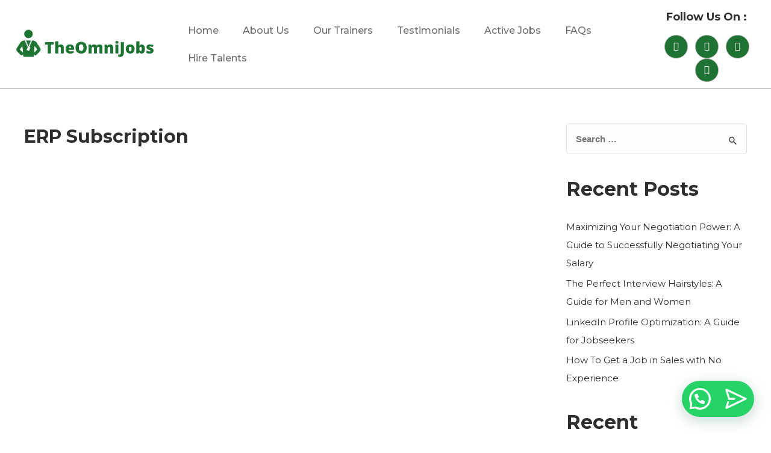

--- FILE ---
content_type: text/css
request_url: https://theomnijobs.com/wp-content/uploads/elementor/css/post-1012.css?ver=1728827283
body_size: 1104
content:
.elementor-kit-1012{--e-global-color-primary:#2E2E2E;--e-global-color-secondary:#00AE66;--e-global-color-text:#6D6D6D;--e-global-color-accent:#00BD6F;--e-global-color-e0ebb02:#FFFFFF;--e-global-color-3cffc77:#F6FAF8;--e-global-color-389ae62:#FDFDFD;--e-global-color-f6913a6:#DEDEDE;--e-global-color-ae8e5bb:#ACACAC;--e-global-color-1640e2f:#FF1717;--e-global-color-b90040b:#29EAF2;--e-global-typography-primary-font-family:"Montserrat";--e-global-typography-primary-font-size:16px;--e-global-typography-primary-font-weight:400;--e-global-typography-secondary-font-family:"Montserrat";--e-global-typography-secondary-font-size:45px;--e-global-typography-secondary-font-weight:700;--e-global-typography-secondary-line-height:1.1em;--e-global-typography-text-font-family:"Montserrat";--e-global-typography-text-font-size:16px;--e-global-typography-text-font-weight:400;--e-global-typography-text-text-decoration:none;--e-global-typography-accent-font-family:"Montserrat";--e-global-typography-accent-font-size:14px;--e-global-typography-accent-font-weight:500;--e-global-typography-0283956-font-family:"Montserrat";--e-global-typography-0283956-font-size:14px;--e-global-typography-0283956-font-weight:500;--e-global-typography-0283956-text-decoration:none;--e-global-typography-94c5d3f-font-family:"Montserrat";--e-global-typography-94c5d3f-font-size:24px;--e-global-typography-94c5d3f-font-weight:600;--e-global-typography-94c5d3f-text-decoration:none;--e-global-typography-64a7372-font-family:"Montserrat";--e-global-typography-64a7372-font-size:17px;--e-global-typography-64a7372-font-weight:600;--e-global-typography-8ae2f94-font-family:"Montserrat";--e-global-typography-8ae2f94-font-size:14px;--e-global-typography-8ae2f94-font-weight:600;--e-global-typography-8ae2f94-text-transform:uppercase;--e-global-typography-8ae2f94-text-decoration:none;--e-global-typography-8ae2f94-letter-spacing:3px;--e-global-typography-c6b68b4-font-family:"Montserrat";--e-global-typography-c6b68b4-font-size:16px;--e-global-typography-c6b68b4-font-weight:600;--e-global-typography-40ebab0-font-family:"Montserrat";--e-global-typography-40ebab0-font-size:18px;--e-global-typography-40ebab0-font-weight:400;--e-global-typography-4d7259e-font-family:"Montserrat";--e-global-typography-4d7259e-font-size:19px;--e-global-typography-4d7259e-font-weight:600;--e-global-typography-4d7259e-text-decoration:none;--e-global-typography-dd433da-font-family:"Montserrat";--e-global-typography-dd433da-font-size:18px;--e-global-typography-dd433da-font-weight:700;--e-global-typography-a38f288-font-family:"Montserrat";--e-global-typography-a38f288-font-size:58px;--e-global-typography-a38f288-font-weight:700;--e-global-typography-a38f288-line-height:1.1em;--e-global-typography-9bd8e87-font-family:"Montserrat";--e-global-typography-9bd8e87-font-size:16px;--e-global-typography-9bd8e87-font-weight:600;--e-global-typography-97b0ede-font-family:"Montserrat";--e-global-typography-97b0ede-font-size:20px;--e-global-typography-97b0ede-font-weight:600;--e-global-typography-58d36b9-font-family:"Montserrat";--e-global-typography-58d36b9-font-size:24px;--e-global-typography-58d36b9-font-weight:700;--e-global-typography-3d43e99-font-family:"Montserrat";--e-global-typography-3d43e99-font-size:16px;--e-global-typography-3d43e99-font-weight:400;--e-global-typography-3d43e99-text-decoration:line-through;--e-global-typography-3ff8ca2-font-family:"Montserrat";--e-global-typography-3ff8ca2-font-size:32px;--e-global-typography-3ff8ca2-font-weight:700;--e-global-typography-3ff8ca2-line-height:1em;--e-global-typography-2a02f6c-font-family:"Montserrat";--e-global-typography-2a02f6c-font-size:18px;--e-global-typography-2a02f6c-font-weight:500;color:var( --e-global-color-text );font-family:var( --e-global-typography-primary-font-family ), Sans-serif;font-size:var( --e-global-typography-primary-font-size );font-weight:var( --e-global-typography-primary-font-weight );background-color:var( --e-global-color-e0ebb02 );}.elementor-kit-1012 a{color:var( --e-global-color-primary );text-decoration:none;}.elementor-kit-1012 a:hover{color:var( --e-global-color-text );}.elementor-kit-1012 h1{color:var( --e-global-color-primary );font-family:var( --e-global-typography-a38f288-font-family ), Sans-serif;font-size:var( --e-global-typography-a38f288-font-size );font-weight:var( --e-global-typography-a38f288-font-weight );line-height:var( --e-global-typography-a38f288-line-height );letter-spacing:var( --e-global-typography-a38f288-letter-spacing );word-spacing:var( --e-global-typography-a38f288-word-spacing );}.elementor-kit-1012 h2{color:var( --e-global-color-primary );font-family:var( --e-global-typography-3ff8ca2-font-family ), Sans-serif;font-size:var( --e-global-typography-3ff8ca2-font-size );font-weight:var( --e-global-typography-3ff8ca2-font-weight );line-height:var( --e-global-typography-3ff8ca2-line-height );letter-spacing:var( --e-global-typography-3ff8ca2-letter-spacing );word-spacing:var( --e-global-typography-3ff8ca2-word-spacing );}.elementor-kit-1012 h3{color:var( --e-global-color-primary );font-family:var( --e-global-typography-58d36b9-font-family ), Sans-serif;font-size:var( --e-global-typography-58d36b9-font-size );font-weight:var( --e-global-typography-58d36b9-font-weight );line-height:var( --e-global-typography-58d36b9-line-height );letter-spacing:var( --e-global-typography-58d36b9-letter-spacing );word-spacing:var( --e-global-typography-58d36b9-word-spacing );}.elementor-kit-1012 h4{color:var( --e-global-color-primary );font-family:var( --e-global-typography-94c5d3f-font-family ), Sans-serif;font-size:var( --e-global-typography-94c5d3f-font-size );font-weight:var( --e-global-typography-94c5d3f-font-weight );text-decoration:var( --e-global-typography-94c5d3f-text-decoration );line-height:var( --e-global-typography-94c5d3f-line-height );letter-spacing:var( --e-global-typography-94c5d3f-letter-spacing );word-spacing:var( --e-global-typography-94c5d3f-word-spacing );}.elementor-kit-1012 h5{color:var( --e-global-color-primary );font-family:var( --e-global-typography-97b0ede-font-family ), Sans-serif;font-size:var( --e-global-typography-97b0ede-font-size );font-weight:var( --e-global-typography-97b0ede-font-weight );line-height:var( --e-global-typography-97b0ede-line-height );letter-spacing:var( --e-global-typography-97b0ede-letter-spacing );word-spacing:var( --e-global-typography-97b0ede-word-spacing );}.elementor-kit-1012 h6{color:var( --e-global-color-primary );font-family:var( --e-global-typography-4d7259e-font-family ), Sans-serif;font-size:var( --e-global-typography-4d7259e-font-size );font-weight:var( --e-global-typography-4d7259e-font-weight );text-decoration:var( --e-global-typography-4d7259e-text-decoration );line-height:var( --e-global-typography-4d7259e-line-height );letter-spacing:var( --e-global-typography-4d7259e-letter-spacing );word-spacing:var( --e-global-typography-4d7259e-word-spacing );}.elementor-kit-1012 button,.elementor-kit-1012 input[type="button"],.elementor-kit-1012 input[type="submit"],.elementor-kit-1012 .elementor-button{font-family:var( --e-global-typography-8ae2f94-font-family ), Sans-serif;font-size:var( --e-global-typography-8ae2f94-font-size );font-weight:var( --e-global-typography-8ae2f94-font-weight );text-transform:var( --e-global-typography-8ae2f94-text-transform );text-decoration:var( --e-global-typography-8ae2f94-text-decoration );line-height:var( --e-global-typography-8ae2f94-line-height );letter-spacing:var( --e-global-typography-8ae2f94-letter-spacing );word-spacing:var( --e-global-typography-8ae2f94-word-spacing );color:var( --e-global-color-e0ebb02 );background-color:var( --e-global-color-accent );border-style:solid;border-width:0px 0px 0px 0px;border-radius:5px 5px 5px 5px;padding:20px 30px 20px 30px;}.elementor-kit-1012 button:hover,.elementor-kit-1012 button:focus,.elementor-kit-1012 input[type="button"]:hover,.elementor-kit-1012 input[type="button"]:focus,.elementor-kit-1012 input[type="submit"]:hover,.elementor-kit-1012 input[type="submit"]:focus,.elementor-kit-1012 .elementor-button:hover,.elementor-kit-1012 .elementor-button:focus{color:var( --e-global-color-e0ebb02 );background-color:var( --e-global-color-primary );}.elementor-kit-1012 label{color:var( --e-global-color-primary );font-family:var( --e-global-typography-9bd8e87-font-family ), Sans-serif;font-size:var( --e-global-typography-9bd8e87-font-size );font-weight:var( --e-global-typography-9bd8e87-font-weight );line-height:var( --e-global-typography-9bd8e87-line-height );letter-spacing:var( --e-global-typography-9bd8e87-letter-spacing );word-spacing:var( --e-global-typography-9bd8e87-word-spacing );}.elementor-kit-1012 input:not([type="button"]):not([type="submit"]),.elementor-kit-1012 textarea,.elementor-kit-1012 .elementor-field-textual{color:var( --e-global-color-primary );background-color:var( --e-global-color-389ae62 );border-style:solid;border-width:1px 1px 1px 1px;border-color:var( --e-global-color-f6913a6 );border-radius:5px 5px 5px 5px;}.elementor-kit-1012 input:focus:not([type="button"]):not([type="submit"]),.elementor-kit-1012 textarea:focus,.elementor-kit-1012 .elementor-field-textual:focus{color:var( --e-global-color-primary );}.elementor-section.elementor-section-boxed > .elementor-container{max-width:1140px;}.e-con{--container-max-width:1140px;}.elementor-widget:not(:last-child){margin-block-end:20px;}.elementor-element{--widgets-spacing:20px 20px;}{}h1.entry-title{display:var(--page-title-display);}.elementor-kit-1012 e-page-transition{background-color:#FFBC7D;}@media(max-width:1024px){.elementor-kit-1012{--e-global-typography-primary-font-size:15px;--e-global-typography-secondary-font-size:40px;--e-global-typography-text-font-size:15px;--e-global-typography-accent-font-size:14px;--e-global-typography-0283956-font-size:14px;--e-global-typography-94c5d3f-font-size:22px;--e-global-typography-64a7372-font-size:16px;--e-global-typography-8ae2f94-font-size:14px;--e-global-typography-c6b68b4-font-size:15px;--e-global-typography-40ebab0-font-size:17px;--e-global-typography-4d7259e-font-size:18px;--e-global-typography-dd433da-font-size:17px;--e-global-typography-a38f288-font-size:45px;--e-global-typography-9bd8e87-font-size:15px;--e-global-typography-97b0ede-font-size:19px;--e-global-typography-58d36b9-font-size:23px;--e-global-typography-3d43e99-font-size:15px;--e-global-typography-3ff8ca2-font-size:30px;--e-global-typography-2a02f6c-font-size:17px;font-size:var( --e-global-typography-primary-font-size );}.elementor-kit-1012 h1{font-size:var( --e-global-typography-a38f288-font-size );line-height:var( --e-global-typography-a38f288-line-height );letter-spacing:var( --e-global-typography-a38f288-letter-spacing );word-spacing:var( --e-global-typography-a38f288-word-spacing );}.elementor-kit-1012 h2{font-size:var( --e-global-typography-3ff8ca2-font-size );line-height:var( --e-global-typography-3ff8ca2-line-height );letter-spacing:var( --e-global-typography-3ff8ca2-letter-spacing );word-spacing:var( --e-global-typography-3ff8ca2-word-spacing );}.elementor-kit-1012 h3{font-size:var( --e-global-typography-58d36b9-font-size );line-height:var( --e-global-typography-58d36b9-line-height );letter-spacing:var( --e-global-typography-58d36b9-letter-spacing );word-spacing:var( --e-global-typography-58d36b9-word-spacing );}.elementor-kit-1012 h4{font-size:var( --e-global-typography-94c5d3f-font-size );line-height:var( --e-global-typography-94c5d3f-line-height );letter-spacing:var( --e-global-typography-94c5d3f-letter-spacing );word-spacing:var( --e-global-typography-94c5d3f-word-spacing );}.elementor-kit-1012 h5{font-size:var( --e-global-typography-97b0ede-font-size );line-height:var( --e-global-typography-97b0ede-line-height );letter-spacing:var( --e-global-typography-97b0ede-letter-spacing );word-spacing:var( --e-global-typography-97b0ede-word-spacing );}.elementor-kit-1012 h6{font-size:var( --e-global-typography-4d7259e-font-size );line-height:var( --e-global-typography-4d7259e-line-height );letter-spacing:var( --e-global-typography-4d7259e-letter-spacing );word-spacing:var( --e-global-typography-4d7259e-word-spacing );}.elementor-kit-1012 button,.elementor-kit-1012 input[type="button"],.elementor-kit-1012 input[type="submit"],.elementor-kit-1012 .elementor-button{font-size:var( --e-global-typography-8ae2f94-font-size );line-height:var( --e-global-typography-8ae2f94-line-height );letter-spacing:var( --e-global-typography-8ae2f94-letter-spacing );word-spacing:var( --e-global-typography-8ae2f94-word-spacing );}.elementor-kit-1012 label{font-size:var( --e-global-typography-9bd8e87-font-size );line-height:var( --e-global-typography-9bd8e87-line-height );letter-spacing:var( --e-global-typography-9bd8e87-letter-spacing );word-spacing:var( --e-global-typography-9bd8e87-word-spacing );}.elementor-section.elementor-section-boxed > .elementor-container{max-width:1024px;}.e-con{--container-max-width:1024px;}}@media(max-width:767px){.elementor-kit-1012{--e-global-typography-primary-font-size:14px;--e-global-typography-secondary-font-size:35px;--e-global-typography-text-font-size:14px;--e-global-typography-accent-font-size:13px;--e-global-typography-0283956-font-size:13px;--e-global-typography-94c5d3f-font-size:20px;--e-global-typography-64a7372-font-size:15px;--e-global-typography-8ae2f94-font-size:13px;--e-global-typography-c6b68b4-font-size:14px;--e-global-typography-40ebab0-font-size:16px;--e-global-typography-4d7259e-font-size:17px;--e-global-typography-dd433da-font-size:16px;--e-global-typography-a38f288-font-size:40px;--e-global-typography-9bd8e87-font-size:14px;--e-global-typography-97b0ede-font-size:18px;--e-global-typography-58d36b9-font-size:22px;--e-global-typography-3d43e99-font-size:14px;--e-global-typography-3ff8ca2-font-size:28px;--e-global-typography-2a02f6c-font-size:16px;font-size:var( --e-global-typography-primary-font-size );}.elementor-kit-1012 h1{font-size:var( --e-global-typography-a38f288-font-size );line-height:var( --e-global-typography-a38f288-line-height );letter-spacing:var( --e-global-typography-a38f288-letter-spacing );word-spacing:var( --e-global-typography-a38f288-word-spacing );}.elementor-kit-1012 h2{font-size:var( --e-global-typography-3ff8ca2-font-size );line-height:var( --e-global-typography-3ff8ca2-line-height );letter-spacing:var( --e-global-typography-3ff8ca2-letter-spacing );word-spacing:var( --e-global-typography-3ff8ca2-word-spacing );}.elementor-kit-1012 h3{font-size:var( --e-global-typography-58d36b9-font-size );line-height:var( --e-global-typography-58d36b9-line-height );letter-spacing:var( --e-global-typography-58d36b9-letter-spacing );word-spacing:var( --e-global-typography-58d36b9-word-spacing );}.elementor-kit-1012 h4{font-size:var( --e-global-typography-94c5d3f-font-size );line-height:var( --e-global-typography-94c5d3f-line-height );letter-spacing:var( --e-global-typography-94c5d3f-letter-spacing );word-spacing:var( --e-global-typography-94c5d3f-word-spacing );}.elementor-kit-1012 h5{font-size:var( --e-global-typography-97b0ede-font-size );line-height:var( --e-global-typography-97b0ede-line-height );letter-spacing:var( --e-global-typography-97b0ede-letter-spacing );word-spacing:var( --e-global-typography-97b0ede-word-spacing );}.elementor-kit-1012 h6{font-size:var( --e-global-typography-4d7259e-font-size );line-height:var( --e-global-typography-4d7259e-line-height );letter-spacing:var( --e-global-typography-4d7259e-letter-spacing );word-spacing:var( --e-global-typography-4d7259e-word-spacing );}.elementor-kit-1012 button,.elementor-kit-1012 input[type="button"],.elementor-kit-1012 input[type="submit"],.elementor-kit-1012 .elementor-button{font-size:var( --e-global-typography-8ae2f94-font-size );line-height:var( --e-global-typography-8ae2f94-line-height );letter-spacing:var( --e-global-typography-8ae2f94-letter-spacing );word-spacing:var( --e-global-typography-8ae2f94-word-spacing );}.elementor-kit-1012 label{font-size:var( --e-global-typography-9bd8e87-font-size );line-height:var( --e-global-typography-9bd8e87-line-height );letter-spacing:var( --e-global-typography-9bd8e87-letter-spacing );word-spacing:var( --e-global-typography-9bd8e87-word-spacing );}.elementor-section.elementor-section-boxed > .elementor-container{max-width:767px;}.e-con{--container-max-width:767px;}}

--- FILE ---
content_type: text/css
request_url: https://theomnijobs.com/wp-content/uploads/elementor/css/post-1122.css?ver=1728827284
body_size: 1752
content:
.elementor-1122 .elementor-element.elementor-element-04958a7 > .elementor-container{max-width:1200px;}.elementor-1122 .elementor-element.elementor-element-04958a7:not(.elementor-motion-effects-element-type-background), .elementor-1122 .elementor-element.elementor-element-04958a7 > .elementor-motion-effects-container > .elementor-motion-effects-layer{background-color:#000000;}.elementor-1122 .elementor-element.elementor-element-04958a7 > .elementor-background-overlay{background-image:url("https://theomnijobs.com/wp-content/uploads/2022/12/close-up-led-charts-and-summary-info-for-making-stock-trading-graph-2.jpg");background-position:center center;background-repeat:no-repeat;background-size:cover;opacity:0.05;mix-blend-mode:darken;transition:background 0.3s, border-radius 0.3s, opacity 0.3s;}.elementor-1122 .elementor-element.elementor-element-04958a7 .elementor-background-overlay{filter:brightness( 100% ) contrast( 100% ) saturate( 20% ) blur( 0px ) hue-rotate( 0deg );}.elementor-1122 .elementor-element.elementor-element-04958a7{transition:background 0.3s, border 0.3s, border-radius 0.3s, box-shadow 0.3s;margin-top:90px;margin-bottom:0px;padding:80px 0px 010px 0px;}.elementor-1122 .elementor-element.elementor-element-9de4d6f > .elementor-element-populated{margin:0px 0px 0px 0px;--e-column-margin-right:0px;--e-column-margin-left:0px;}.elementor-1122 .elementor-element.elementor-element-356ded5 > .elementor-container{max-width:1290px;}.elementor-1122 .elementor-element.elementor-element-356ded5{margin-top:0px;margin-bottom:30px;}.elementor-1122 .elementor-element.elementor-element-dcbc3ce > .elementor-element-populated{transition:background 0.3s, border 0.3s, border-radius 0.3s, box-shadow 0.3s;margin:0px 50px 0px 0px;--e-column-margin-right:50px;--e-column-margin-left:0px;}.elementor-1122 .elementor-element.elementor-element-dcbc3ce > .elementor-element-populated > .elementor-background-overlay{transition:background 0.3s, border-radius 0.3s, opacity 0.3s;}.elementor-1122 .elementor-element.elementor-element-426a575{text-align:left;}.elementor-1122 .elementor-element.elementor-element-426a575 img{width:70%;}.elementor-1122 .elementor-element.elementor-element-426a575 > .elementor-widget-container{background-color:var( --e-global-color-e0ebb02 );}.elementor-1122 .elementor-element.elementor-element-82db7e3 .elementor-heading-title{color:#FFFFFF;font-family:var( --e-global-typography-58d36b9-font-family ), Sans-serif;font-size:var( --e-global-typography-58d36b9-font-size );font-weight:var( --e-global-typography-58d36b9-font-weight );line-height:var( --e-global-typography-58d36b9-line-height );letter-spacing:var( --e-global-typography-58d36b9-letter-spacing );word-spacing:var( --e-global-typography-58d36b9-word-spacing );}.elementor-1122 .elementor-element.elementor-element-2544cbc{color:#FFFFFF;}.elementor-1122 .elementor-element.elementor-element-bbf62a3 > .elementor-element-populated{margin:0px 0px 0px 0px;--e-column-margin-right:0px;--e-column-margin-left:0px;}.elementor-1122 .elementor-element.elementor-element-85b6043 .elementor-heading-title{color:#FFFFFF;font-family:var( --e-global-typography-58d36b9-font-family ), Sans-serif;font-size:var( --e-global-typography-58d36b9-font-size );font-weight:var( --e-global-typography-58d36b9-font-weight );line-height:var( --e-global-typography-58d36b9-line-height );letter-spacing:var( --e-global-typography-58d36b9-letter-spacing );word-spacing:var( --e-global-typography-58d36b9-word-spacing );}.elementor-1122 .elementor-element.elementor-element-508394d .elementor-icon-list-items:not(.elementor-inline-items) .elementor-icon-list-item:not(:last-child){padding-bottom:calc(1px/2);}.elementor-1122 .elementor-element.elementor-element-508394d .elementor-icon-list-items:not(.elementor-inline-items) .elementor-icon-list-item:not(:first-child){margin-top:calc(1px/2);}.elementor-1122 .elementor-element.elementor-element-508394d .elementor-icon-list-items.elementor-inline-items .elementor-icon-list-item{margin-right:calc(1px/2);margin-left:calc(1px/2);}.elementor-1122 .elementor-element.elementor-element-508394d .elementor-icon-list-items.elementor-inline-items{margin-right:calc(-1px/2);margin-left:calc(-1px/2);}body.rtl .elementor-1122 .elementor-element.elementor-element-508394d .elementor-icon-list-items.elementor-inline-items .elementor-icon-list-item:after{left:calc(-1px/2);}body:not(.rtl) .elementor-1122 .elementor-element.elementor-element-508394d .elementor-icon-list-items.elementor-inline-items .elementor-icon-list-item:after{right:calc(-1px/2);}.elementor-1122 .elementor-element.elementor-element-508394d .elementor-icon-list-icon i{color:#E6E9E9;transition:color 0.3s;}.elementor-1122 .elementor-element.elementor-element-508394d .elementor-icon-list-icon svg{fill:#E6E9E9;transition:fill 0.3s;}.elementor-1122 .elementor-element.elementor-element-508394d{--e-icon-list-icon-size:0px;--e-icon-list-icon-align:left;--e-icon-list-icon-margin:0 calc(var(--e-icon-list-icon-size, 1em) * 0.25) 0 0;--icon-vertical-offset:0px;}.elementor-1122 .elementor-element.elementor-element-508394d .elementor-icon-list-icon{padding-right:0px;}.elementor-1122 .elementor-element.elementor-element-508394d .elementor-icon-list-item > .elementor-icon-list-text, .elementor-1122 .elementor-element.elementor-element-508394d .elementor-icon-list-item > a{font-family:var( --e-global-typography-text-font-family ), Sans-serif;font-size:var( --e-global-typography-text-font-size );font-weight:var( --e-global-typography-text-font-weight );text-decoration:var( --e-global-typography-text-text-decoration );}.elementor-1122 .elementor-element.elementor-element-508394d .elementor-icon-list-text{color:#FFFFFF;transition:color 0.3s;}.elementor-1122 .elementor-element.elementor-element-508394d .elementor-icon-list-item:hover .elementor-icon-list-text{color:#01FF27;}.elementor-1122 .elementor-element.elementor-element-b0649ec > .elementor-element-populated{margin:0px 0px 0px 0px;--e-column-margin-right:0px;--e-column-margin-left:0px;}.elementor-1122 .elementor-element.elementor-element-86d17ac .elementor-heading-title{color:#FFFFFF;font-family:var( --e-global-typography-58d36b9-font-family ), Sans-serif;font-size:var( --e-global-typography-58d36b9-font-size );font-weight:var( --e-global-typography-58d36b9-font-weight );line-height:var( --e-global-typography-58d36b9-line-height );letter-spacing:var( --e-global-typography-58d36b9-letter-spacing );word-spacing:var( --e-global-typography-58d36b9-word-spacing );}.elementor-1122 .elementor-element.elementor-element-819aeb6 .elementor-icon-list-items:not(.elementor-inline-items) .elementor-icon-list-item:not(:last-child){padding-bottom:calc(1px/2);}.elementor-1122 .elementor-element.elementor-element-819aeb6 .elementor-icon-list-items:not(.elementor-inline-items) .elementor-icon-list-item:not(:first-child){margin-top:calc(1px/2);}.elementor-1122 .elementor-element.elementor-element-819aeb6 .elementor-icon-list-items.elementor-inline-items .elementor-icon-list-item{margin-right:calc(1px/2);margin-left:calc(1px/2);}.elementor-1122 .elementor-element.elementor-element-819aeb6 .elementor-icon-list-items.elementor-inline-items{margin-right:calc(-1px/2);margin-left:calc(-1px/2);}body.rtl .elementor-1122 .elementor-element.elementor-element-819aeb6 .elementor-icon-list-items.elementor-inline-items .elementor-icon-list-item:after{left:calc(-1px/2);}body:not(.rtl) .elementor-1122 .elementor-element.elementor-element-819aeb6 .elementor-icon-list-items.elementor-inline-items .elementor-icon-list-item:after{right:calc(-1px/2);}.elementor-1122 .elementor-element.elementor-element-819aeb6 .elementor-icon-list-icon i{color:var( --e-global-color-accent );transition:color 0.3s;}.elementor-1122 .elementor-element.elementor-element-819aeb6 .elementor-icon-list-icon svg{fill:var( --e-global-color-accent );transition:fill 0.3s;}.elementor-1122 .elementor-element.elementor-element-819aeb6{--e-icon-list-icon-size:0px;--e-icon-list-icon-align:left;--e-icon-list-icon-margin:0 calc(var(--e-icon-list-icon-size, 1em) * 0.25) 0 0;--icon-vertical-offset:0px;}.elementor-1122 .elementor-element.elementor-element-819aeb6 .elementor-icon-list-icon{padding-right:0px;}.elementor-1122 .elementor-element.elementor-element-819aeb6 .elementor-icon-list-item > .elementor-icon-list-text, .elementor-1122 .elementor-element.elementor-element-819aeb6 .elementor-icon-list-item > a{font-family:var( --e-global-typography-text-font-family ), Sans-serif;font-size:var( --e-global-typography-text-font-size );font-weight:var( --e-global-typography-text-font-weight );text-decoration:var( --e-global-typography-text-text-decoration );}.elementor-1122 .elementor-element.elementor-element-819aeb6 .elementor-icon-list-text{color:#FFFFFF;transition:color 0.3s;}.elementor-1122 .elementor-element.elementor-element-819aeb6 .elementor-icon-list-item:hover .elementor-icon-list-text{color:#3BF21E;}.elementor-1122 .elementor-element.elementor-element-1a4bd23 > .elementor-element-populated{margin:0px 0px 0px 0px;--e-column-margin-right:0px;--e-column-margin-left:0px;}.elementor-1122 .elementor-element.elementor-element-aca9746 .elementor-heading-title{color:#FFFFFF;font-family:var( --e-global-typography-58d36b9-font-family ), Sans-serif;font-size:var( --e-global-typography-58d36b9-font-size );font-weight:var( --e-global-typography-58d36b9-font-weight );line-height:var( --e-global-typography-58d36b9-line-height );letter-spacing:var( --e-global-typography-58d36b9-letter-spacing );word-spacing:var( --e-global-typography-58d36b9-word-spacing );}.elementor-1122 .elementor-element.elementor-element-c75910e .elementor-repeater-item-e7679ed.elementor-social-icon{background-color:#FFFFFF00;}.elementor-1122 .elementor-element.elementor-element-c75910e .elementor-repeater-item-e7679ed.elementor-social-icon i{color:#FFFFFF;}.elementor-1122 .elementor-element.elementor-element-c75910e .elementor-repeater-item-e7679ed.elementor-social-icon svg{fill:#FFFFFF;}.elementor-1122 .elementor-element.elementor-element-c75910e .elementor-repeater-item-91ef91d.elementor-social-icon i{color:#FFFFFF;}.elementor-1122 .elementor-element.elementor-element-c75910e .elementor-repeater-item-91ef91d.elementor-social-icon svg{fill:#FFFFFF;}.elementor-1122 .elementor-element.elementor-element-c75910e .elementor-repeater-item-839c251.elementor-social-icon i{color:#FFFFFF;}.elementor-1122 .elementor-element.elementor-element-c75910e .elementor-repeater-item-839c251.elementor-social-icon svg{fill:#FFFFFF;}.elementor-1122 .elementor-element.elementor-element-c75910e .elementor-repeater-item-15e500e.elementor-social-icon{background-color:#0D0707;}.elementor-1122 .elementor-element.elementor-element-c75910e .elementor-repeater-item-15e500e.elementor-social-icon i{color:#FEFEFE;}.elementor-1122 .elementor-element.elementor-element-c75910e .elementor-repeater-item-15e500e.elementor-social-icon svg{fill:#FEFEFE;}.elementor-1122 .elementor-element.elementor-element-c75910e{--grid-template-columns:repeat(0, auto);--icon-size:15px;--grid-column-gap:12px;--grid-row-gap:0px;}.elementor-1122 .elementor-element.elementor-element-c75910e .elementor-widget-container{text-align:left;}.elementor-1122 .elementor-element.elementor-element-c75910e .elementor-social-icon{background-color:rgba(255, 255, 255, 0);--icon-padding:0.8em;border-style:solid;border-width:1px 1px 1px 1px;border-color:var( --e-global-color-ae8e5bb );}.elementor-1122 .elementor-element.elementor-element-c75910e .elementor-social-icon i{color:#1F7332;}.elementor-1122 .elementor-element.elementor-element-c75910e .elementor-social-icon svg{fill:#1F7332;}.elementor-1122 .elementor-element.elementor-element-c75910e .elementor-icon{border-radius:50px 50px 50px 50px;}.elementor-1122 .elementor-element.elementor-element-c75910e .elementor-social-icon:hover{background-color:var( --e-global-color-accent );border-color:var( --e-global-color-accent );}.elementor-1122 .elementor-element.elementor-element-c75910e .elementor-social-icon:hover i{color:var( --e-global-color-e0ebb02 );}.elementor-1122 .elementor-element.elementor-element-c75910e .elementor-social-icon:hover svg{fill:var( --e-global-color-e0ebb02 );}.elementor-1122 .elementor-element.elementor-element-d476cf7{--icon-box-icon-margin:15px;}.elementor-1122 .elementor-element.elementor-element-d476cf7.elementor-view-stacked .elementor-icon{background-color:var( --e-global-color-e0ebb02 );}.elementor-1122 .elementor-element.elementor-element-d476cf7.elementor-view-framed .elementor-icon, .elementor-1122 .elementor-element.elementor-element-d476cf7.elementor-view-default .elementor-icon{fill:var( --e-global-color-e0ebb02 );color:var( --e-global-color-e0ebb02 );border-color:var( --e-global-color-e0ebb02 );}.elementor-1122 .elementor-element.elementor-element-d476cf7 .elementor-icon{font-size:17px;border-width:1px 1px 1px 1px;}.elementor-1122 .elementor-element.elementor-element-d476cf7 .elementor-icon-box-title{color:var( --e-global-color-e0ebb02 );}.elementor-1122 .elementor-element.elementor-element-d476cf7 .elementor-icon-box-description{color:var( --e-global-color-e0ebb02 );}.elementor-1122 .elementor-element.elementor-element-c143b3a .elementor-heading-title{color:#FFFFFF;font-family:var( --e-global-typography-58d36b9-font-family ), Sans-serif;font-size:var( --e-global-typography-58d36b9-font-size );font-weight:var( --e-global-typography-58d36b9-font-weight );line-height:var( --e-global-typography-58d36b9-line-height );letter-spacing:var( --e-global-typography-58d36b9-letter-spacing );word-spacing:var( --e-global-typography-58d36b9-word-spacing );}.elementor-1122 .elementor-element.elementor-element-e0b3e7e .elementor-icon-list-items:not(.elementor-inline-items) .elementor-icon-list-item:not(:last-child){padding-bottom:calc(12px/2);}.elementor-1122 .elementor-element.elementor-element-e0b3e7e .elementor-icon-list-items:not(.elementor-inline-items) .elementor-icon-list-item:not(:first-child){margin-top:calc(12px/2);}.elementor-1122 .elementor-element.elementor-element-e0b3e7e .elementor-icon-list-items.elementor-inline-items .elementor-icon-list-item{margin-right:calc(12px/2);margin-left:calc(12px/2);}.elementor-1122 .elementor-element.elementor-element-e0b3e7e .elementor-icon-list-items.elementor-inline-items{margin-right:calc(-12px/2);margin-left:calc(-12px/2);}body.rtl .elementor-1122 .elementor-element.elementor-element-e0b3e7e .elementor-icon-list-items.elementor-inline-items .elementor-icon-list-item:after{left:calc(-12px/2);}body:not(.rtl) .elementor-1122 .elementor-element.elementor-element-e0b3e7e .elementor-icon-list-items.elementor-inline-items .elementor-icon-list-item:after{right:calc(-12px/2);}.elementor-1122 .elementor-element.elementor-element-e0b3e7e .elementor-icon-list-icon i{color:#1F7332;transition:color 0.3s;}.elementor-1122 .elementor-element.elementor-element-e0b3e7e .elementor-icon-list-icon svg{fill:#1F7332;transition:fill 0.3s;}.elementor-1122 .elementor-element.elementor-element-e0b3e7e{--e-icon-list-icon-size:15px;--icon-vertical-offset:0px;}.elementor-1122 .elementor-element.elementor-element-e0b3e7e .elementor-icon-list-icon{padding-right:10px;}.elementor-1122 .elementor-element.elementor-element-e0b3e7e .elementor-icon-list-item > .elementor-icon-list-text, .elementor-1122 .elementor-element.elementor-element-e0b3e7e .elementor-icon-list-item > a{font-family:var( --e-global-typography-text-font-family ), Sans-serif;font-size:var( --e-global-typography-text-font-size );font-weight:var( --e-global-typography-text-font-weight );text-decoration:var( --e-global-typography-text-text-decoration );}.elementor-1122 .elementor-element.elementor-element-e0b3e7e .elementor-icon-list-text{color:#FFFFFF;transition:color 0.3s;}.elementor-1122 .elementor-element.elementor-element-e0b3e7e .elementor-icon-list-item:hover .elementor-icon-list-text{color:#30FF00;}.elementor-1122 .elementor-element.elementor-element-e0b3e7e > .elementor-widget-container{margin:0px 0px 0px 0px;padding:0px 0px 0px 0px;}.elementor-1122 .elementor-element.elementor-element-e3f42f8 > .elementor-container{max-width:1290px;}.elementor-1122 .elementor-element.elementor-element-e3f42f8 > .elementor-container > .elementor-column > .elementor-widget-wrap{align-content:center;align-items:center;}.elementor-1122 .elementor-element.elementor-element-e3f42f8, .elementor-1122 .elementor-element.elementor-element-e3f42f8 > .elementor-background-overlay{border-radius:0px 0px 0px 0px;}.elementor-1122 .elementor-element.elementor-element-e3f42f8{transition:background 0.3s, border 0.3s, border-radius 0.3s, box-shadow 0.3s;margin-top:0px;margin-bottom:0px;padding:20px 0px 0px 0px;}.elementor-1122 .elementor-element.elementor-element-e3f42f8 > .elementor-background-overlay{transition:background 0.3s, border-radius 0.3s, opacity 0.3s;}.elementor-1122 .elementor-element.elementor-element-ca798b9 > .elementor-element-populated{transition:background 0.3s, border 0.3s, border-radius 0.3s, box-shadow 0.3s;margin:0px 0px 0px 0px;--e-column-margin-right:0px;--e-column-margin-left:0px;}.elementor-1122 .elementor-element.elementor-element-ca798b9 > .elementor-element-populated > .elementor-background-overlay{transition:background 0.3s, border-radius 0.3s, opacity 0.3s;}.elementor-1122 .elementor-element.elementor-element-1122d07{--divider-border-style:solid;--divider-color:var( --e-global-color-ae8e5bb );--divider-border-width:1px;}.elementor-1122 .elementor-element.elementor-element-1122d07 .elementor-divider-separator{width:100%;}.elementor-1122 .elementor-element.elementor-element-1122d07 .elementor-divider{padding-block-start:10px;padding-block-end:10px;}.elementor-1122 .elementor-element.elementor-element-dd8a9c0.elementor-column > .elementor-widget-wrap{justify-content:center;}.elementor-1122 .elementor-element.elementor-element-dd8a9c0 > .elementor-element-populated{margin:10px 30px 0px 0px;--e-column-margin-right:30px;--e-column-margin-left:0px;}.elementor-1122 .elementor-element.elementor-element-98efb4a{text-align:center;color:var( --e-global-color-e0ebb02 );font-family:var( --e-global-typography-0283956-font-family ), Sans-serif;font-size:var( --e-global-typography-0283956-font-size );font-weight:var( --e-global-typography-0283956-font-weight );text-decoration:var( --e-global-typography-0283956-text-decoration );line-height:var( --e-global-typography-0283956-line-height );letter-spacing:var( --e-global-typography-0283956-letter-spacing );word-spacing:var( --e-global-typography-0283956-word-spacing );}.elementor-1122 .elementor-element.elementor-element-5d5cc43 > .elementor-element-populated{margin:10px 0px 0px 0px;--e-column-margin-right:0px;--e-column-margin-left:0px;}.elementor-1122 .elementor-element.elementor-element-32800fe{--divider-border-style:solid;--divider-color:var( --e-global-color-ae8e5bb );--divider-border-width:1px;}.elementor-1122 .elementor-element.elementor-element-32800fe .elementor-divider-separator{width:100%;}.elementor-1122 .elementor-element.elementor-element-32800fe .elementor-divider{padding-block-start:10px;padding-block-end:10px;}@media(max-width:1024px){.elementor-1122 .elementor-element.elementor-element-04958a7{padding:80px 10px 20px 10px;}.elementor-1122 .elementor-element.elementor-element-dcbc3ce > .elementor-element-populated{margin:0px 100px 0px 0px;--e-column-margin-right:100px;--e-column-margin-left:0px;}.elementor-1122 .elementor-element.elementor-element-426a575 img{width:100%;}.elementor-1122 .elementor-element.elementor-element-426a575 > .elementor-widget-container{margin:0px 0px 0px 0px;}.elementor-1122 .elementor-element.elementor-element-82db7e3 .elementor-heading-title{font-size:var( --e-global-typography-58d36b9-font-size );line-height:var( --e-global-typography-58d36b9-line-height );letter-spacing:var( --e-global-typography-58d36b9-letter-spacing );word-spacing:var( --e-global-typography-58d36b9-word-spacing );}.elementor-1122 .elementor-element.elementor-element-bbf62a3 > .elementor-element-populated{margin:0px 0px 40px 0px;--e-column-margin-right:0px;--e-column-margin-left:0px;}.elementor-1122 .elementor-element.elementor-element-85b6043 .elementor-heading-title{font-size:var( --e-global-typography-58d36b9-font-size );line-height:var( --e-global-typography-58d36b9-line-height );letter-spacing:var( --e-global-typography-58d36b9-letter-spacing );word-spacing:var( --e-global-typography-58d36b9-word-spacing );}.elementor-1122 .elementor-element.elementor-element-508394d .elementor-icon-list-item > .elementor-icon-list-text, .elementor-1122 .elementor-element.elementor-element-508394d .elementor-icon-list-item > a{font-size:var( --e-global-typography-text-font-size );}.elementor-1122 .elementor-element.elementor-element-86d17ac .elementor-heading-title{font-size:var( --e-global-typography-58d36b9-font-size );line-height:var( --e-global-typography-58d36b9-line-height );letter-spacing:var( --e-global-typography-58d36b9-letter-spacing );word-spacing:var( --e-global-typography-58d36b9-word-spacing );}.elementor-1122 .elementor-element.elementor-element-819aeb6 .elementor-icon-list-item > .elementor-icon-list-text, .elementor-1122 .elementor-element.elementor-element-819aeb6 .elementor-icon-list-item > a{font-size:var( --e-global-typography-text-font-size );}.elementor-1122 .elementor-element.elementor-element-aca9746 .elementor-heading-title{font-size:var( --e-global-typography-58d36b9-font-size );line-height:var( --e-global-typography-58d36b9-line-height );letter-spacing:var( --e-global-typography-58d36b9-letter-spacing );word-spacing:var( --e-global-typography-58d36b9-word-spacing );}.elementor-1122 .elementor-element.elementor-element-c143b3a .elementor-heading-title{font-size:var( --e-global-typography-58d36b9-font-size );line-height:var( --e-global-typography-58d36b9-line-height );letter-spacing:var( --e-global-typography-58d36b9-letter-spacing );word-spacing:var( --e-global-typography-58d36b9-word-spacing );}.elementor-1122 .elementor-element.elementor-element-e0b3e7e .elementor-icon-list-item > .elementor-icon-list-text, .elementor-1122 .elementor-element.elementor-element-e0b3e7e .elementor-icon-list-item > a{font-size:var( --e-global-typography-text-font-size );}.elementor-1122 .elementor-element.elementor-element-ca798b9 > .elementor-element-populated{margin:0px 0px 0px 0px;--e-column-margin-right:0px;--e-column-margin-left:0px;}.elementor-1122 .elementor-element.elementor-element-dd8a9c0 > .elementor-element-populated{margin:0px 35px 0px 35px;--e-column-margin-right:35px;--e-column-margin-left:35px;padding:0px 0px 0px 0px;}.elementor-1122 .elementor-element.elementor-element-98efb4a{font-size:var( --e-global-typography-0283956-font-size );line-height:var( --e-global-typography-0283956-line-height );letter-spacing:var( --e-global-typography-0283956-letter-spacing );word-spacing:var( --e-global-typography-0283956-word-spacing );}.elementor-1122 .elementor-element.elementor-element-5d5cc43 > .elementor-element-populated{margin:0px 0px 0px 0px;--e-column-margin-right:0px;--e-column-margin-left:0px;}}@media(max-width:767px){.elementor-1122 .elementor-element.elementor-element-04958a7{padding:50px 5px 20px 5px;}.elementor-1122 .elementor-element.elementor-element-356ded5{margin-top:0px;margin-bottom:0px;}.elementor-1122 .elementor-element.elementor-element-dcbc3ce > .elementor-element-populated{margin:0px 0px 0px 0px;--e-column-margin-right:0px;--e-column-margin-left:0px;padding:0px 0px 0px 0px;}.elementor-1122 .elementor-element.elementor-element-426a575{text-align:center;}.elementor-1122 .elementor-element.elementor-element-426a575 img{width:59%;}.elementor-1122 .elementor-element.elementor-element-426a575 > .elementor-widget-container{padding:20px 0px 20px 0px;border-radius:10px 10px 10px 10px;}.elementor-1122 .elementor-element.elementor-element-82db7e3 .elementor-heading-title{font-size:var( --e-global-typography-58d36b9-font-size );line-height:var( --e-global-typography-58d36b9-line-height );letter-spacing:var( --e-global-typography-58d36b9-letter-spacing );word-spacing:var( --e-global-typography-58d36b9-word-spacing );}.elementor-1122 .elementor-element.elementor-element-bbf62a3 > .elementor-element-populated{margin:40px 0px 40px 0px;--e-column-margin-right:0px;--e-column-margin-left:0px;padding:0px 0px 0px 0px;}.elementor-1122 .elementor-element.elementor-element-85b6043 .elementor-heading-title{font-size:var( --e-global-typography-58d36b9-font-size );line-height:var( --e-global-typography-58d36b9-line-height );letter-spacing:var( --e-global-typography-58d36b9-letter-spacing );word-spacing:var( --e-global-typography-58d36b9-word-spacing );}.elementor-1122 .elementor-element.elementor-element-508394d .elementor-icon-list-item > .elementor-icon-list-text, .elementor-1122 .elementor-element.elementor-element-508394d .elementor-icon-list-item > a{font-size:var( --e-global-typography-text-font-size );}.elementor-1122 .elementor-element.elementor-element-b0649ec > .elementor-element-populated{margin:0px 0px 40px 0px;--e-column-margin-right:0px;--e-column-margin-left:0px;padding:0px 0px 0px 0px;}.elementor-1122 .elementor-element.elementor-element-86d17ac .elementor-heading-title{font-size:var( --e-global-typography-58d36b9-font-size );line-height:var( --e-global-typography-58d36b9-line-height );letter-spacing:var( --e-global-typography-58d36b9-letter-spacing );word-spacing:var( --e-global-typography-58d36b9-word-spacing );}.elementor-1122 .elementor-element.elementor-element-819aeb6 .elementor-icon-list-item > .elementor-icon-list-text, .elementor-1122 .elementor-element.elementor-element-819aeb6 .elementor-icon-list-item > a{font-size:var( --e-global-typography-text-font-size );}.elementor-1122 .elementor-element.elementor-element-1a4bd23 > .elementor-element-populated{margin:0px 0px 0px 0px;--e-column-margin-right:0px;--e-column-margin-left:0px;}.elementor-1122 .elementor-element.elementor-element-aca9746 .elementor-heading-title{font-size:var( --e-global-typography-58d36b9-font-size );line-height:var( --e-global-typography-58d36b9-line-height );letter-spacing:var( --e-global-typography-58d36b9-letter-spacing );word-spacing:var( --e-global-typography-58d36b9-word-spacing );}.elementor-1122 .elementor-element.elementor-element-c143b3a .elementor-heading-title{font-size:var( --e-global-typography-58d36b9-font-size );line-height:var( --e-global-typography-58d36b9-line-height );letter-spacing:var( --e-global-typography-58d36b9-letter-spacing );word-spacing:var( --e-global-typography-58d36b9-word-spacing );}.elementor-1122 .elementor-element.elementor-element-e0b3e7e .elementor-icon-list-item > .elementor-icon-list-text, .elementor-1122 .elementor-element.elementor-element-e0b3e7e .elementor-icon-list-item > a{font-size:var( --e-global-typography-text-font-size );}.elementor-1122 .elementor-element.elementor-element-e3f42f8{margin-top:100px;margin-bottom:0px;padding:0px 0px 0px 0px;}.elementor-1122 .elementor-element.elementor-element-ca798b9 > .elementor-element-populated{margin:0px 0px 0px 0px;--e-column-margin-right:0px;--e-column-margin-left:0px;padding:0px 0px 0px 0px;}.elementor-1122 .elementor-element.elementor-element-1122d07 .elementor-divider-separator{width:100%;}.elementor-1122 .elementor-element.elementor-element-1122d07 .elementor-divider{padding-block-start:20px;padding-block-end:20px;}.elementor-1122 .elementor-element.elementor-element-dd8a9c0 > .elementor-element-populated{margin:0px 0px 0px 0px;--e-column-margin-right:0px;--e-column-margin-left:0px;padding:0px 0px 0px 0px;}.elementor-1122 .elementor-element.elementor-element-98efb4a{text-align:center;font-size:var( --e-global-typography-0283956-font-size );line-height:var( --e-global-typography-0283956-line-height );letter-spacing:var( --e-global-typography-0283956-letter-spacing );word-spacing:var( --e-global-typography-0283956-word-spacing );}.elementor-1122 .elementor-element.elementor-element-5d5cc43 > .elementor-element-populated{margin:0px 0px 0px 0px;--e-column-margin-right:0px;--e-column-margin-left:0px;}.elementor-1122 .elementor-element.elementor-element-32800fe .elementor-divider-separator{width:100%;}.elementor-1122 .elementor-element.elementor-element-32800fe .elementor-divider{padding-block-start:20px;padding-block-end:20px;}}@media(min-width:768px){.elementor-1122 .elementor-element.elementor-element-dcbc3ce{width:33%;}.elementor-1122 .elementor-element.elementor-element-bbf62a3{width:24%;}.elementor-1122 .elementor-element.elementor-element-b0649ec{width:21.789%;}.elementor-1122 .elementor-element.elementor-element-1a4bd23{width:21.189%;}}@media(max-width:1024px) and (min-width:768px){.elementor-1122 .elementor-element.elementor-element-dcbc3ce{width:50%;}.elementor-1122 .elementor-element.elementor-element-bbf62a3{width:50%;}.elementor-1122 .elementor-element.elementor-element-b0649ec{width:50%;}.elementor-1122 .elementor-element.elementor-element-1a4bd23{width:50%;}.elementor-1122 .elementor-element.elementor-element-ca798b9{width:19%;}.elementor-1122 .elementor-element.elementor-element-dd8a9c0{width:45%;}.elementor-1122 .elementor-element.elementor-element-5d5cc43{width:36%;}}